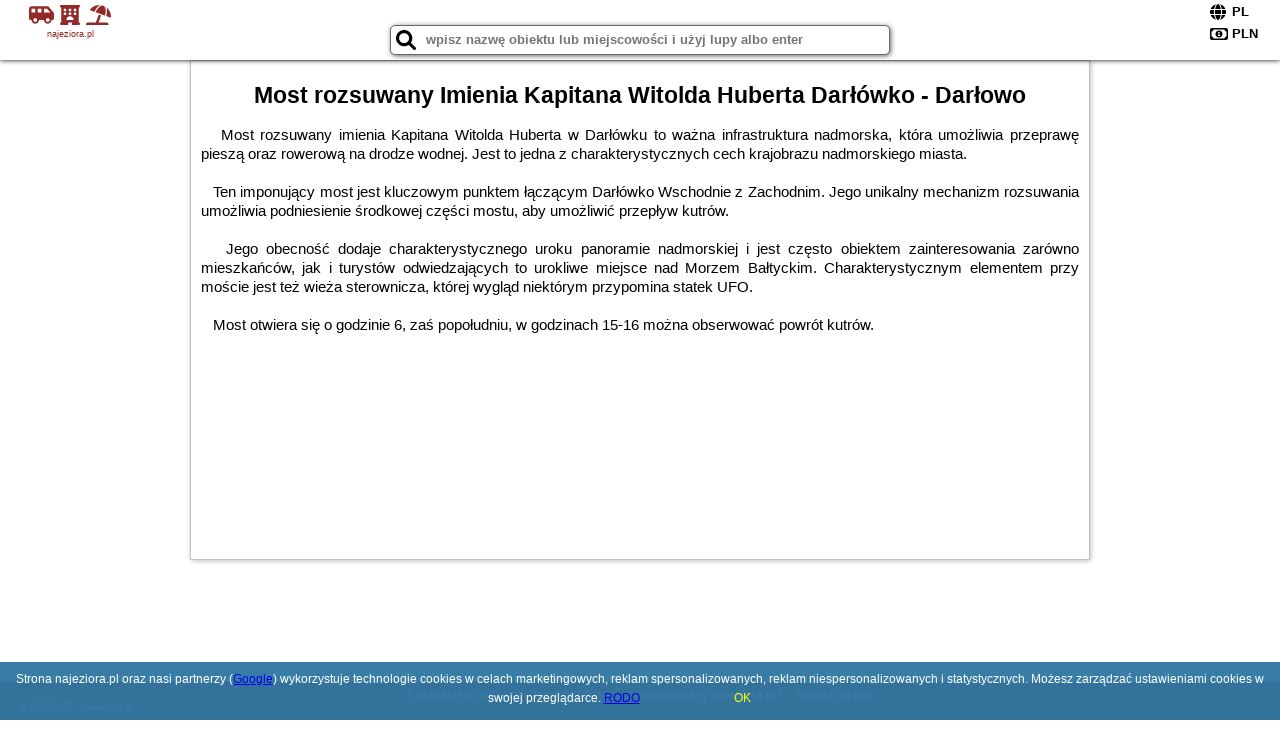

--- FILE ---
content_type: text/html; charset=utf-8
request_url: https://www.google.com/recaptcha/api2/aframe
body_size: 264
content:
<!DOCTYPE HTML><html><head><meta http-equiv="content-type" content="text/html; charset=UTF-8"></head><body><script nonce="0JcPxBocufEHaH_dIsqEcQ">/** Anti-fraud and anti-abuse applications only. See google.com/recaptcha */ try{var clients={'sodar':'https://pagead2.googlesyndication.com/pagead/sodar?'};window.addEventListener("message",function(a){try{if(a.source===window.parent){var b=JSON.parse(a.data);var c=clients[b['id']];if(c){var d=document.createElement('img');d.src=c+b['params']+'&rc='+(localStorage.getItem("rc::a")?sessionStorage.getItem("rc::b"):"");window.document.body.appendChild(d);sessionStorage.setItem("rc::e",parseInt(sessionStorage.getItem("rc::e")||0)+1);localStorage.setItem("rc::h",'1768786555007');}}}catch(b){}});window.parent.postMessage("_grecaptcha_ready", "*");}catch(b){}</script></body></html>